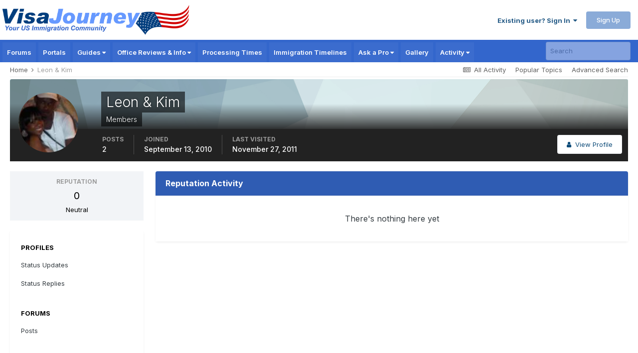

--- FILE ---
content_type: text/html; charset=utf-8
request_url: https://www.google.com/recaptcha/api2/aframe
body_size: 183
content:
<!DOCTYPE HTML><html><head><meta http-equiv="content-type" content="text/html; charset=UTF-8"></head><body><script nonce="5pTCTnrP8OuCJvQgE4VySA">/** Anti-fraud and anti-abuse applications only. See google.com/recaptcha */ try{var clients={'sodar':'https://pagead2.googlesyndication.com/pagead/sodar?'};window.addEventListener("message",function(a){try{if(a.source===window.parent){var b=JSON.parse(a.data);var c=clients[b['id']];if(c){var d=document.createElement('img');d.src=c+b['params']+'&rc='+(localStorage.getItem("rc::a")?sessionStorage.getItem("rc::b"):"");window.document.body.appendChild(d);sessionStorage.setItem("rc::e",parseInt(sessionStorage.getItem("rc::e")||0)+1);localStorage.setItem("rc::h",'1769404193883');}}}catch(b){}});window.parent.postMessage("_grecaptcha_ready", "*");}catch(b){}</script></body></html>

--- FILE ---
content_type: application/javascript; charset=utf-8
request_url: https://fundingchoicesmessages.google.com/f/AGSKWxVIh9vveUI9a9Af5Yp2jdZkqYBaHQNeZbzlyW6br9gn4Q3MkPCSeb-uoNCTqaAl_DdQYve1_S7aQn8Iy9LvYXv37cXnVmpifwPD6wV0hVzxzKsv-6DRkNHjBkTX1xHcnXRR8RhXzwcS5wJwn8k-o-muP-fggMAuVuUgNyq_cbmISWF8q7PX2_XrpSOA/_/refreshads-/vert728ad..300x250_/adsample./proxyadcall?
body_size: -1289
content:
window['460b555e-c941-4c66-a856-abd6001492ec'] = true;